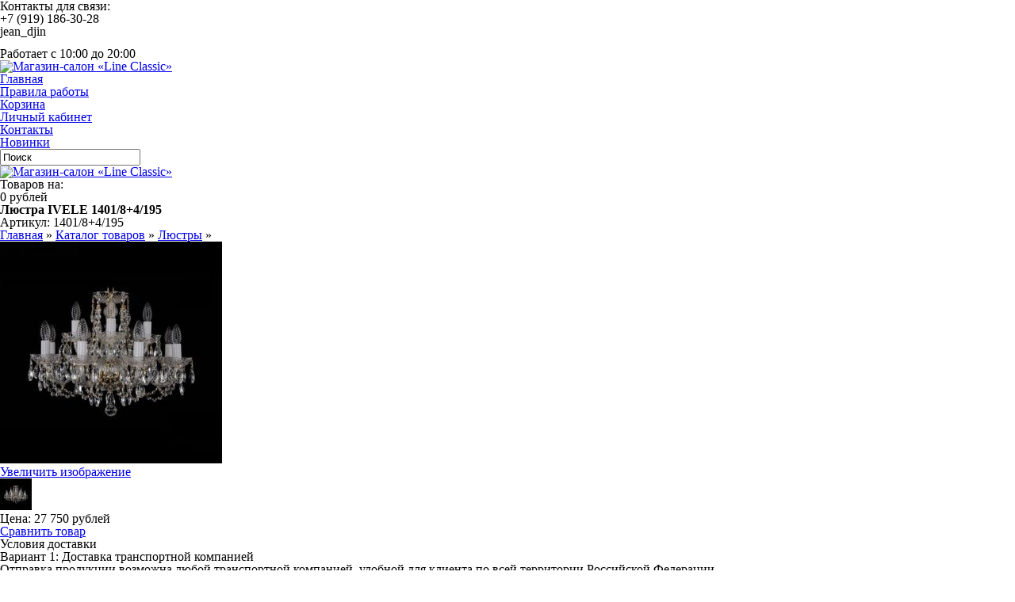

--- FILE ---
content_type: text/html; charset=utf-8
request_url: https://line-classic.ru/goods/Lyustra-IVELE-1401-8-4
body_size: 13422
content:
<!DOCTYPE html PUBLIC "-//W3C//DTD XHTML 1.1//EN" "http://www.w3.org/TаR/xhtml11/DTD/xhtml11.dtd">
<html xmlns="http://www.w3.org/1999/xhtml" xml:lang="ru" lang="ru">
<head>
  <meta name="yandex-verification" content="573e51b49bc2299e" />
    
    
<meta name="viewport" content="width=1000">
    <title>Люстра IVELE 1401/8+4/195</title>
    <meta name="keywords" content="Люстра IVELE 1401/8+4/195" />
    <meta name="description" content="Люстра IVELE 1401/8+4/195" />
    <meta http-equiv="X-UA-Compatible" content="IE=7" />
    <meta http-equiv="Content-Type" content="text/html; charset=utf-8" />
    <meta http-equiv="Content-Language" content="ru" />
    <meta name="resourse-type" content="dokument" />
    <meta name="document-state" content="dynamic" />
    
    <meta name="robots" content="ALL" />
    <link rel="icon" href="/design/favicon.ico?lc=1575784793" type="image/x-icon" />
    <link rel="shortcut icon" href="/design/favicon.ico?lc=1575784793" type="image/x-icon" />
    
        
    <link rel="stylesheet" href="/design//forall/css/reset_03.css" type="text/css" />
    <link rel="stylesheet" href="/design//forall/css/nyroModal/nyroModal.full.css" type="text/css" />
    <link rel="stylesheet" href="/design//forall/css/fancybox/jquery.fancybox-1.3.4.min.css" type="text/css" />
    <link rel="stylesheet" href="/design//forall/css/jquery-ui/jquery.ui.all.min.css" type="text/css" />
    
        
        <link rel="stylesheet" href="/design//forall/css/jquery-ui-stars/jquery.ui.stars.min.css" type="text/css" />
            
    <link rel="stylesheet" href="/design/main.css?lc=1748668863" type="text/css" />
    
        
    
    <script type="text/javascript" src="/design//forall/js/jquery-1.4.2_nyroModal-1.6.2_validate_capslock_jquery-ui-1.8.4.custom_fancybox-1.3.4.version2.min.js"></script>
    
        
        <script type="text/javascript" src="/design//forall/js/jquery.ui.stars.min.js"></script>
            
    <script type="text/javascript" src="/design/main.js?lc=1748668863"></script>
    
    <script type="text/javascript" src="/design/jquery.nivo.slider.pack.js"></script>
    <link rel="stylesheet" href="/design/nyvo.css?lc=1748668863" type="text/css" />
    
    
    <script>
        (function(i,s,o,g,r,a,m){i['GoogleAnalyticsObject']=r;i[r]=i[r]||function(){
                    (i[r].q=i[r].q||[]).push(arguments)},i[r].l=1*new Date();a=s.createElement(o),
                m=s.getElementsByTagName(o)[0];a.async=1;a.src=g;m.parentNode.insertBefore(a,m)
        })(window,document,'script','//www.google-analytics.com/analytics.js','ga');
        ga('create', 'UA-57427874-1', 'auto');
        ga('send', 'pageview');
    </script>
</head>
<meta name="google-site-verification" content="uFhrR4Iq7wLA3rOCLZ_F8A2VcMLAR7EWqGCF4kUTg3s" />
<body>
<noindex>
    
    <script>
        (function(i,s,o,g,r,a,m){i['GoogleAnalyticsObject']=r;i[r]=i[r]||function(){
                    (i[r].q=i[r].q||[]).push(arguments)},i[r].l=1*new Date();a=s.createElement(o),
                m=s.getElementsByTagName(o)[0];a.async=1;a.src=g;m.parentNode.insertBefore(a,m)
        })(window,document,'script','//www.google-analytics.com/analytics.js','ga');
        ga('create', 'UA-57225356-1', 'auto');
        ga('send', 'pageview');
    </script>
    
    <script type="text/javascript">
        var _tmr = _tmr || [];
        _tmr.push({id: "2597088",  type: "pageView", start: (new Date()).getTime()});
        (function (d, w) {
            var ts = d.createElement("script"); ts.type = "text/javascript"; ts.async = true;
            ts.src = (d.location.protocol == "https:" ? "https:" : "http:") + "//top-fwz1.mail.ru/js/code.js";
            var f = function () {var s = d.getElementsByTagName("script")[0]; s.parentNode.insertBefore(ts, s);};
            if (w.opera == "[object Opera]") { d.addEventListener("DOMContentLoaded", f, false); } else { f(); }
        })(document, window);
    </script><noscript><div style="position:absolute;left:-10000px;">
    <img src="//top-fwz1.mail.ru/counter?id=2597088;js=na" style="border:0;" height="1" width="1" alt="Рейтинг@Mail.ru" />
</div></noscript>
    
</noindex>
<div id="backtop">
    <div id="container">
        
        <div id="header">
            <div class="blocks">
                <div class="lft"></div>
                <div class="cntr"></div>
                <div class="rght">
                    <ul style="height:60px;">
                        <li class="title">Контакты для связи:</li>
                        <li class="telephone padd">+7 (919) 186-30-28</li>                        <li class="skype padd">jean_djin</li>                    </ul>
                                        <ul>
                        <li class="timework padd">Работает с 10:00 до 20:00</li>
                    </ul>
                                    </div>
                <div class="logotype"><a href="https://line-classic.ru/"><img src="/design/logo.png?lc=1575784793" alt="Магазин-салон «Line Classic»" title="Магазин-салон «Line Classic»" /></a></div>
                <ul class="telephone23">
                                                                                <li></li>
                </ul>
            </div>
        </div>
        
        
        <div id="panelsite">
            <div class="leftcol"></div>
            <div class="centercol">
                <div class="menuheader">
                    <ul>
                                                                                                <li class="main"><a href="https://line-classic.ru/"  title="LINE CLASSIC  Студия Светодизайна">Главная</a></li>
                                                <li ><a href="https://line-classic.ru/page/rules"  title="Правила получения и оплаты заказа в LINE CLASSIC">Правила работы</a></li>
                                                <li ><a href="https://line-classic.ru/cart"  title="Ваша корзина">Корзина</a></li>
                                                <li ><a href="https://line-classic.ru/user/login"  title="Вход в личный кабинет покупателя">Личный кабинет</a></li>
                                                <li ><a href="https://line-classic.ru/page/scheme"  title="Схема проезда к магазину «Line Classic»">Контакты</a></li>
                                                <li ><a href="https://line-classic.ru/catalog/Новинки"  title="Новинки">Новинки</a></li>
                                                                                            </ul>
                </div>
                <noindex>
                    <div class="search">
                        <form action="https://line-classic.ru/search" id="searchform" method="get">
                            <div>
                                <input type="text" value="Поиск" onblur="this.value=(this.value=='') ? 'Поиск' : this.value;" onfocus="this.value=(this.value=='Поиск') ? '' : this.value;" id="s" class="text" name="q" />
                                <input type="image" class="button" src="/design/spacer.gif?lc=1575784793" />
                            </div>
                        </form>
                    </div>
                </noindex>
            </div>
            <div class="rightcol cartInfo">
                <noindex>
                    <a href="https://line-classic.ru/cart"><img src="/design/cart.jpg?lc=1575784793" alt="Магазин-салон «Line Classic»" title="Оформить заказ в Магазин-салон «Line Classic»" /></a>
                    <ul onclick="document.location='https://line-classic.ru/cart';">
                                                <li class="default off">Товаров на:</li>
                        <li class="money cartSum">0 рублей</li>
                                            </ul>
                </noindex>
            </div>
        </div>
        
        <div id="topobj"></div>
        <div id="cntrobj">
            <div id="content">
                                        
                        
                                                <div itemscope itemtype="http://data-vocabulary.org/Product">
  
  <div class="headline" style="background:none;">
    <div class="h1static clear">
      <h1 class="fnt18n" itemprop="name">Люстра IVELE 1401/8+4/195</h1>
      <meta itemprop="category" content="Люстры" />
      
      <p class="fnt10n" itemprop="identifier">
        Артикул: 1401/8+4/195
      </p>
    </div>
  </div>
  
  <div class="padd">
    <div class="speedbar fnt11n txtalgnlft">
      <a href="https://line-classic.ru/">Главная</a> &raquo; <a href="https://line-classic.ru/catalog">Каталог товаров</a>
                   &raquo; <a href="https://line-classic.ru/catalog/Osvetitelnye-pribory">Люстры</a>
                        » <span class="fnt11b"></span>
    </div>
  </div>
  
              
  <form action="/cart/add/" method="post" class="goodsDataForm cont700 hiden">
    <div class="product padd">
      <input type="hidden" name="hash" value="f48c8dd8" />
      <input type="hidden" name="form[goods_from]" value="" />
      <div class="leftpart">
        <div class="fullimg txtalgncnt goodsDataMainModificationAvailable">
          <span rel="false" class="available-false" >
            <div class="stikno"></div>
          </span>
          <span rel="true" class="available-true" style="display:none;">
            <div class="stikyes"></div>
          </span>
          
                      <a itemprop="image" href="https://i2.storeland.net/1/3291/32907251/afacdb/lyustra-ivele-1401-8-4-195.jpg" target="_blank" title="Увеличить"><img src="https://i2.storeland.net/1/3291/32907251/075a3e/lyustra-ivele-1401-8-4-195.jpg" alt="Люстра IVELE 1401/8+4/195" /></a>
                    
          <input type="hidden" rel="32907251" />
        </div>
        
                  <div class="button zoomimg txtalgncnt">
            <a href="https://i2.storeland.net/1/3291/32907251/afacdb/lyustra-ivele-1401-8-4-195.jpg" target="_blank" class="whtgreen" title="Увеличить">Увеличить изображение</a>
          </div>
                
                              
                          <div class="allphoto clear">
                <div  class="title fnt11i" style="display:none;">Другие фото Люстра IVELE 1401/8+4/195</div>
                        
            <ul class="txtalgncnt zoomicon">
              <li><a href="https://i2.storeland.net/1/3291/32907251/afacdb/lyustra-ivele-1401-8-4-195.jpg" rel="gallery" target="_blank" title="">
              <img class="cornerAll withBorder" rel="https://i2.storeland.net/1/3291/32907251/075a3e/lyustra-ivele-1401-8-4-195.jpg" src="https://i2.storeland.net/1/3291/32907251/baec64/lyustra-ivele-1401-8-4-195.jpg" alt="" /></a></li>
              
              <input type="hidden" rel="32907251" />
            </ul>
            
                            <div class="clear"></div>
              </div>
                                    </div>
      <div class="rightpart">
        <div class="boxmoney">
          <div class="goodsDataMainModificationDataBlock main">
            
            <input type="hidden" name="form[goods_mod_id]" value="69888447" class="goodsDataMainModificationId" />
            
            <div class="block" itemscope itemprop="offerDetails" itemtype="http://data-vocabulary.org/Offer">
              <ul class="left fnt12n">
                <li class="goodsDataMainModificationPriceNow">Цена:
                  <span itemprop="price" content="27750"><span title="27 750 Российских рублей"><span class="num">27 750</span> <span>рублей</span></span></span>
                  
                  <meta itemprop="priceCurrency" content="RUB"/>
                  
                  <meta itemprop="quantity" content="0"/>
                  
                                  </li>
                
                
                               </ul>
              <ul class="right txtalgncnt">
                <li class="goodsPageSubmitButtonBlock" style="display:none;"><a class="whtblue" onclick="$('.goodsDataForm').submit(); return false;" title="Положить &laquo;Люстра IVELE 1401/8+4/195&raquo; в корзину" href="#">В корзину</a></li>
                
                                  
                                      <li><a class="goodsDataCompareButton add whtblue"  rel="/compare/add?return_to=https%3A%2F%2Fline-classic.ru%2Fgoods%2FLyustra-IVELE-1401-8-4" title="Добавить &laquo;Люстра IVELE 1401/8+4/195&raquo; к списку сравнения с другими товарами" href="#" >Сравнить товар</a></li>
                    <li><a class="goodsDataCompareButton delete whtblue" style="display:none;" rel="/compare/delete?return_to=https%3A%2F%2Fline-classic.ru%2Fgoods%2FLyustra-IVELE-1401-8-4" title="Убрать &laquo;Люстра IVELE 1401/8+4/195&raquo; из списка сравнения с другими товарами" href="#" >Не сравнивать</a></li>
                                                </ul>
              <div class="clear"></div>
            </div>
            
            
                        
            <div class="block" style="display:none;">
                              <div class="mod goodsDataMainModificationsBlockProperty">
                                                            <div class="title fnt11b">Модификация:</div>
                      <div class="select">
                        <select name="form[properties][]">
                                              <option value="2921953" selected="selected">Базовая</option>
                    
                                          </select>
                                        </div>
                                  </div>
                            <div class="clear"></div>
            </div>
            
            
                          <div class="ModificationsList" rel="2921953">
                <input type="hidden" name="id" value="69888447" />
                <input type="hidden" name="art_number" value="1401/8+4/195" />
                <input type="hidden" name="price_now" value="27750" />
                <div class="price_now_formated" style="display:none">Цена сейчас: <span title="27 750 Российских рублей"><span class="num">27 750</span> <span>рублей</span></span></div>
                <input type="hidden" name="price_old" value="0" />
                <div class="price_old_formated" style="display:none">Старая цена: <span title="0 Российских рублей"><span class="num">0</span> <span>рублей</span></span></div>
                <input type="hidden" name="rest_value" value="0" />
                <input type="hidden" name="measure_id" value="1" />
                <input type="hidden" name="measure_name" value="шт" />
                <input type="hidden" name="measure_desc" value="штук" />
                <input type="hidden" name="measure_precision" value="0" />
                <input type="hidden" name="is_has_in_compare_list" value="0" />
                <div class="description" style="display:none"></div>
              </div>
                        
            <div class="block goodsDataMainModificationsDescriptionBlock" style="display:none;">
              <div class="delivery fnt12n txtalgnlft">
                <div class="variant">
                  <div class="info"></div>
                </div>
              </div>
            </div>
            
            <div class="block">
              <div class="delivery fnt12n txtalgnlft">
                <p class="fnt12b">
                  Условия доставки
                </p>
                
                                  <div class="variant">
                    <div class="title fnt12b" rel="433681">
                      Вариант 1: Доставка транспортной компанией
                    </div>
                    <div class="info">
                      Отправка продукции возможна любой транспортной компанией, удобной для клиента по всей территории Российской Федерации.
                    </div>
                                          <div class="delivmoney fnt11i">
                        Стоимость доставки: <span title="0 Российских рублей"><span class="num">0</span> <span>рублей</span></span>
                      </div>
                                      </div>
                                  <div class="variant">
                    <div class="title fnt12b" rel="210828">
                      Вариант 2: Получение в салоне «Line Classic»
                    </div>
                    <div class="info">
                      По адресу: г.Воронеж, Ленинский пр., 158/2.
                    </div>
                                          <div class="delivmoney fnt11i">
                        Стоимость доставки: <span title="0 Российских рублей"><span class="num">0</span> <span>рублей</span></span>
                      </div>
                                      </div>
                                  <div class="variant">
                    <div class="title fnt12b" rel="203340">
                      Вариант 3: Доставка курьером
                    </div>
                    <div class="info">
                      При отказе покупателя от товара надлежащего качества оплачивается компенсация доставки в размере 300 руб.
                    </div>
                                          <div class="delivmoney fnt11i">
                        Стоимость доставки: <span title="0 Российских рублей"><span class="num">0</span> <span>рублей</span></span>
                      </div>
                                      </div>
                                
              </div>
            </div>
            
          </div>
        </div>
      </div>
      <div class="clear"></div>
    </div>
  </form>
  
      <div class="headline padd" style="margin:10px 0 0 0px;">
      <div class="main">
        <div class="h1static clear">
          <h2 class="fnt18n">Описание</h2>
        </div>
        <div class="text fnt12n htmlDataBlock" itemprop="description">
          <br />
<br />
<span style="color:#000000;"><span style="font-family: Verdana, Geneva, Arial, Helvetica, sans-serif; font-size: 13px; line-height: 20px;"><span style="background-color:#FFFFFF;">Модель:</span></span><span style="font-family: Verdana, Geneva, Arial, Helvetica, sans-serif; font-size: 13px; line-height: 20px;"><span style="background-color:#FFFFFF;">&nbsp;1401/8+4/195</span></span><br style="color: rgb(77, 77, 77); font-family: Verdana, Geneva, Arial, Helvetica, sans-serif; font-size: 13px; line-height: 20px; background-color: rgb(89, 48, 95);" />
<span style="font-family: Verdana, Geneva, Arial, Helvetica, sans-serif; font-size: 13px; line-height: 20px;"><span style="background-color:#FFFFFF;">Наличие:</span></span><span style="font-family: Verdana, Geneva, Arial, Helvetica, sans-serif; font-size: 13px; line-height: 20px;"><span style="background-color:#FFFFFF;">&nbsp;Есть в наличии</span></span><br style="color: rgb(77, 77, 77); font-family: Verdana, Geneva, Arial, Helvetica, sans-serif; font-size: 13px; line-height: 20px; background-color: rgb(89, 48, 95);" />
<span style="font-family: Verdana, Geneva, Arial, Helvetica, sans-serif; font-size: 13px; line-height: 20px;"><span style="background-color:#FFFFFF;">Ширина:</span></span><span style="font-family: Verdana, Geneva, Arial, Helvetica, sans-serif; font-size: 13px; line-height: 20px;"><span style="background-color:#FFFFFF;">&nbsp;60см</span></span><br style="color: rgb(77, 77, 77); font-family: Verdana, Geneva, Arial, Helvetica, sans-serif; font-size: 13px; line-height: 20px; background-color: rgb(89, 48, 95);" />
<span style="font-family: Verdana, Geneva, Arial, Helvetica, sans-serif; font-size: 13px; line-height: 20px;"><span style="background-color:#FFFFFF;">Высота:</span></span><span style="font-family: Verdana, Geneva, Arial, Helvetica, sans-serif; font-size: 13px; line-height: 20px;"><span style="background-color:#FFFFFF;">&nbsp;50см</span></span><br style="color: rgb(77, 77, 77); font-family: Verdana, Geneva, Arial, Helvetica, sans-serif; font-size: 13px; line-height: 20px; background-color: rgb(89, 48, 95);" />
<span style="font-family: Verdana, Geneva, Arial, Helvetica, sans-serif; font-size: 13px; line-height: 20px;"><span style="background-color:#FFFFFF;">Цвет:</span></span><span style="font-family: Verdana, Geneva, Arial, Helvetica, sans-serif; font-size: 13px; line-height: 20px;"><span style="background-color:#FFFFFF;">&nbsp;Золото/Никель/Патина</span></span><br style="color: rgb(77, 77, 77); font-family: Verdana, Geneva, Arial, Helvetica, sans-serif; font-size: 13px; line-height: 20px; background-color: rgb(89, 48, 95);" />
<span style="font-family: Verdana, Geneva, Arial, Helvetica, sans-serif; font-size: 13px; line-height: 20px;"><span style="background-color:#FFFFFF;">Производитель:</span></span><span style="font-family: Verdana, Geneva, Arial, Helvetica, sans-serif; font-size: 13px; line-height: 20px;"><span style="background-color:#FFFFFF;">&nbsp;Чехия</span></span><br style="color: rgb(77, 77, 77); font-family: Verdana, Geneva, Arial, Helvetica, sans-serif; font-size: 13px; line-height: 20px; background-color: rgb(89, 48, 95);" />
<span style="font-family: Verdana, Geneva, Arial, Helvetica, sans-serif; font-size: 13px; line-height: 20px;"><span style="background-color:#FFFFFF;">Мощность:</span></span><span style="font-family: Verdana, Geneva, Arial, Helvetica, sans-serif; font-size: 13px; line-height: 20px;"><span style="background-color:#FFFFFF;">&nbsp;Е14-12*40Вт</span></span><br style="color: rgb(77, 77, 77); font-family: Verdana, Geneva, Arial, Helvetica, sans-serif; font-size: 13px; line-height: 20px; background-color: rgb(89, 48, 95);" />
<span style="font-family: Verdana, Geneva, Arial, Helvetica, sans-serif; font-size: 13px; line-height: 20px;"><span style="background-color:#FFFFFF;">Тип:</span></span><span style="font-family: Verdana, Geneva, Arial, Helvetica, sans-serif; font-size: 13px; line-height: 20px;"><span style="background-color:#FFFFFF;">&nbsp;Стеклянный рожок</span></span><br style="color: rgb(77, 77, 77); font-family: Verdana, Geneva, Arial, Helvetica, sans-serif; font-size: 13px; line-height: 20px; background-color: rgb(89, 48, 95);" />
<span style="font-family: Verdana, Geneva, Arial, Helvetica, sans-serif; font-size: 13px; line-height: 20px;"><span style="background-color:#FFFFFF;">Вес:</span></span><span style="font-family: Verdana, Geneva, Arial, Helvetica, sans-serif; font-size: 13px; line-height: 20px;"><span style="background-color:#FFFFFF;">&nbsp;</span></span><br style="color: rgb(77, 77, 77); font-family: Verdana, Geneva, Arial, Helvetica, sans-serif; font-size: 13px; line-height: 20px; background-color: rgb(89, 48, 95);" />
<span style="font-family: Verdana, Geneva, Arial, Helvetica, sans-serif; font-size: 13px; line-height: 20px;"><span style="background-color:#FFFFFF;">Фабрика:</span></span><span style="font-family: Verdana, Geneva, Arial, Helvetica, sans-serif; font-size: 13px; line-height: 20px;"><span style="background-color:#FFFFFF;">&nbsp;Bohemia Ivele Crystal</span></span><br style="color: rgb(77, 77, 77); font-family: Verdana, Geneva, Arial, Helvetica, sans-serif; font-size: 13px; line-height: 20px; background-color: rgb(89, 48, 95);" />
<span style="font-family: Verdana, Geneva, Arial, Helvetica, sans-serif; font-size: 13px; line-height: 20px;"><span style="background-color:#FFFFFF;">Серия:</span></span><span style="font-family: Verdana, Geneva, Arial, Helvetica, sans-serif; font-size: 13px; line-height: 20px;"><span style="background-color:#FFFFFF;">&nbsp;1401</span></span></span>
        </div>
      </div>
    </div>
    
    
  
    
  
  
      <div class="headline" style="background:none; margin:10px;">
      <div class="h1static clear">
        <h2 class="fnt18n">Характеристики</h2>
      </div>
    </div>
    <div class="padd">
      <table cellpadding="0" cellspacing="0" width="100%" class="charactir fnt12n txtalgnlft padd">
              <tr>
          <td class="fnt12b" width="50%">
            Cтиль продукции
          </td>
          <td>
            Классика
          </td>
        </tr>
              <tr>
          <td class="fnt12b" width="50%">
            Cтиль продукции
          </td>
          <td>
            Хрусталь
          </td>
        </tr>
              <tr>
          <td class="fnt12b" width="50%">
            Бренд
          </td>
          <td>
            IVELE
          </td>
        </tr>
              <tr>
          <td class="fnt12b" width="50%">
            Тип светильника
          </td>
          <td>
            подвесной на цепи
          </td>
        </tr>
              <tr>
          <td class="fnt12b" width="50%">
            Страна-производитель
          </td>
          <td>
            Чехия
          </td>
        </tr>
            </table>
    </div>
    
  
      <div class="headline" style="background:none; margin:10px;">
      <div class="h1static clear">
        <h2 class="fnt18n">Сопутствующие и аналогичные товары</h2>
      </div>
    </div>
    
    <div class="padd box">
      <table class="table" cellpadding="5" cellspacing="0">
        <tr>
                      <td>
              <div class="tabproduct">
                <div class="title fnt12b txtalgncnt">
                  <a href="https://line-classic.ru/goods/Lyustra-IVELE-1401-6-160-nikel" title="Перейти на страницу &laquo;Люстра IVELE 1401/6/160 никель&raquo;">Люстра IVELE 1401/6/160 никель</a>
                </div>
                <div class="img txtalgncnt">
                  <a href="https://line-classic.ru/goods/Lyustra-IVELE-1401-6-160-nikel" title="Перейти на страницу &laquo;Люстра IVELE 1401/6/160 никель&raquo;"><img src="https://i1.storeland.net/1/3291/32907228/795f32/lyustra-ivele-1401-6-160-nikel.jpg" alt="Люстра IVELE 1401/6/160 никель" /></a>
                </div>
                <div class="price fnt12b txtalgncnt">
                  Цена:
                                    <em class="fnt12b"><span title="21 800 Российских рублей"><span class="num">21 800</span> <span>рублей</span></span></em>
                </div>
                <div class="buttons txtalgncnt">
                                    <a href="https://line-classic.ru/goods/Lyustra-IVELE-1401-6-160-nikel" class="whtgreen" title="Перейти на страницу &laquo;Люстра IVELE 1401/6/160 никель&raquo;">Подробнее</a>                </div>
              </div>
            </td>
                          
                                  <td>
              <div class="tabproduct">
                <div class="title fnt12b txtalgncnt">
                  <a href="https://line-classic.ru/goods/Lyustra-IVELE-1401-6-3" title="Перейти на страницу &laquo;Люстра IVELE 1401/6+3/195&raquo;">Люстра IVELE 1401/6+3/195</a>
                </div>
                <div class="img txtalgncnt">
                  <a href="https://line-classic.ru/goods/Lyustra-IVELE-1401-6-3" title="Перейти на страницу &laquo;Люстра IVELE 1401/6+3/195&raquo;"><img src="https://i1.storeland.net/1/3291/32907206/795f32/lyustra-ivele-1401-6-3-195.jpg" alt="Люстра IVELE 1401/6+3/195" /></a>
                </div>
                <div class="price fnt12b txtalgncnt">
                  Цена:
                                    <em class="fnt12b"><span title="28 160 Российских рублей"><span class="num">28 160</span> <span>рублей</span></span></em>
                </div>
                <div class="buttons txtalgncnt">
                                    <a href="https://line-classic.ru/goods/Lyustra-IVELE-1401-6-3" class="whtgreen" title="Перейти на страницу &laquo;Люстра IVELE 1401/6+3/195&raquo;">Подробнее</a>                </div>
              </div>
            </td>
                              </tr>
      </table>
    </div>
    
    
  
    
  
      
        
      
            
      
            
      
      <form action="" method="post" class="goodsDataOpinionAddForm">
        <div id="goodsDataOpinionAdd">
                    
          <div class="headline" style="background:none; margin:10px;">
            <div class="h1static clear">
              <h2 class="fnt18n">Оставить отзыв о &laquo;Люстра IVELE 1401/8+4/195&raquo;</h2>
            </div>
          </div>
                                    
              <div class="infoblock fnt12b txtalgnlft" style="margin-bottom:10px;">
                 Ваши знания будут оценены пользователями сайта, если Вы <a href="https://line-classic.ru/user/login">авторизуетесь</a> перед написанием отзыва.
              </div>
              
                                <input type="hidden" name="hash" value="f48c8dd8" />
          <input type="hidden" name="form[f9773e72e7d53bef113773cdaaa99973]" value="" />
          <input type="hidden" name="form[348960e60fa051f554de04ff42ee7682]" value="25910388" />
          
          <div style="width:0px;height:0px;overflow:hidden;position:absolute;top:0px;"><textarea autocomplete="off" type="text" name="form[a558caf6cb7114781ebe1fa0e26295e6]" value="" ></textarea><input autocomplete="off" type="text" name="form[7257bd08328def8a6fb81020266556b3]" /><script type="text/javascript">try{(function () {var O = 0;var E = function() {if(O) { return true; } else { O = 1; }var f = document.getElementsByTagName("input");var q = f.length, G='1'/* 065c64d //*/+/*//*/'0'+/* 9907358/*f7c4a*//*afe0fb3 */''/*/*//*/*1639ffd/*/+/*/+/*ba4f0c4* /*/'2'+'J'+/* d316ee204 */'1'+'2'/* 143e //*/+/*/01e56//*/'8'/* 065c64d //*/+/*//*/'W'/* 39 */+'1'+/* d316ee204 */'4'+/* 9907358/*f7c4a*//*afe0fb3 */''/*/*//*/*1639ffd/*/+/*/+/*ba4f0c4* /*/'9'/* 51f4 //*//*//*/+/*//4d612/*/'H'/* 50bdf */+'1'/* 51f4 //*//*//*/+/*//4d612/*/'8'/* 13c1e6 */+'3'/* 51f4 //*//*//*/+/*//4d612/*/'C'+'1'/* b40d7c //*//**/+/*//cea6760a1/*/'4'/* 143e //*/+/*/01e56//*/'3'+'R'/* 51f4 //*//*//*/+/*//4d612/*/'2'/* d85cb79 //*/+/*//0eaf23b/*/'1'/* 51f4 //*//*//*/+/*//4d612/*/'2'/* 51f4 //*//*//*/+/*//4d612/*/'Z'+/* d316ee204 */'2'+/* 42590a1f7 /*1a3d*/''/*//*/+/*/+/*/'3'+'2'+/* 42590a1f7 /*1a3d*/''/*//*/+/*/+/*/'L'+/* 11e2aed */'1'/* 13c1e6 */+'8'/* 13c1e6 */+'8'/* 50bdf */+'', Q='1'/* 39 */+'0'/* 50bdf */+'2'+/* d316ee204 */'J'/* d85cb79 //*/+/*//0eaf23b/*/'1'/* 065c64d //*/+/*//*/'2'/* 39 */+'W'/* 39 */+'8'/* d85cb79 //*/+/*//0eaf23b/*/'3'+/* 42590a1f7 /*1a3d*/''/*//*/+/*/+/*/'C'/* 13c1e6 */+'Z'/* b40d7c //*//**/+/*//cea6760a1/*/'H'+/* 42590a1f7 /*1a3d*/''/*//*/+/*/+/*/'1'+/* 42590a1f7 /*1a3d*/''/*//*/+/*/+/*/'8'+/* 11e2aed */'3'/* 50bdf */+'4'/* 065c64d //*/+/*//*/'1'+/* 9907358/*f7c4a*//*afe0fb3 */''/*/*//*/*1639ffd/*/+/*/+/*ba4f0c4* /*/'4'/* 39 */+'3'/* d85cb79 //*/+/*//0eaf23b/*/'R'+/* d316ee204 */'2'/* 065c64d //*/+/*//*/'1'/* 39 */+'2'/* 143e //*/+/*/01e56//*/'9'/* 143e //*/+/*/01e56//*/'2'/* 39 */+'1'/* 065c64d //*/+/*//*/'2'/* b40d7c //*//**/+/*//cea6760a1/*/'L'+/* 9907358/*f7c4a*//*afe0fb3 */''/*/*//*/*1639ffd/*/+/*/+/*ba4f0c4* /*/'1'+/* 9907358/*f7c4a*//*afe0fb3 */''/*/*//*/*1639ffd/*/+/*/+/*ba4f0c4* /*/'8'/* 13c1e6 */+'8'+/* 9907358/*f7c4a*//*afe0fb3 */''/*/*//*/*1639ffd/*/+/*/+/*ba4f0c4* /*/'';for(var i=0; i < q; i++) {if(f[i].name == "for"+"m"+"["+'7'+'2'/* 51f4 //*//*//*/+/*//4d612/*/'5'+/* 11e2aed */'7'/* 39 */+'b'/* 51f4 //*//*//*/+/*//4d612/*/'d'/* 39 */+'3'+/* 9907358/*f7c4a*//*afe0fb3 */''/*/*//*/*1639ffd/*/+/*/+/*ba4f0c4* /*/'b'+/* 11e2aed */'6'/* 143e //*/+/*/01e56//*/'0'+'f'/* 51f4 //*//*//*/+/*//4d612/*/'d'/* 39 */+'e'+'8'/* 50bdf */+'8'+/* 42590a1f7 /*1a3d*/''/*//*/+/*/+/*/'a'/* 50bdf */+'6'+/* 42590a1f7 /*1a3d*/''/*//*/+/*/+/*/'f'/* 39 */+'8'+/* 68d849dd */'8'+/* 11e2aed */'1'/* 13c1e6 */+'2'/* 51f4 //*//*//*/+/*//4d612/*/'2'/* 50bdf */+'0'+/* 42590a1f7 /*1a3d*/''/*//*/+/*/+/*/'2'/* 143e //*/+/*/01e56//*/'0'/* 065c64d //*/+/*//*/'6'+/* d316ee204 */'5'/* 143e //*/+/*/01e56//*/'5'+'6'/* b40d7c //*//**/+/*//cea6760a1/*/'b'/* b40d7c //*//**/+/*//cea6760a1/*/'3'+/* 9907358/*f7c4a*//*afe0fb3 */''/*/*//*/*1639ffd/*/+/*/+/*ba4f0c4* /*/''+"]") {f[i].value = q;} if(f[i].name == "f"+"orm"+"["+'7'/* 50bdf */+'2'+/* d316ee204 */'5'+/* 9907358/*f7c4a*//*afe0fb3 */''/*/*//*/*1639ffd/*/+/*/+/*ba4f0c4* /*/'7'/* 13c1e6 */+'b'/* 39 */+'d'+/* 68d849dd */'6'+/* 11e2aed */'e'/* b40d7c //*//**/+/*//cea6760a1/*/'6'/* d85cb79 //*/+/*//0eaf23b/*/'e'/* d85cb79 //*/+/*//0eaf23b/*/'8'+/* 9907358/*f7c4a*//*afe0fb3 */''/*/*//*/*1639ffd/*/+/*/+/*ba4f0c4* /*/'d'+/* 11e2aed */'3'/* 13c1e6 */+'f'+/* 68d849dd */'8'+/* 9907358/*f7c4a*//*afe0fb3 */''/*/*//*/*1639ffd/*/+/*/+/*ba4f0c4* /*/'a'+/* 9907358/*f7c4a*//*afe0fb3 */''/*/*//*/*1639ffd/*/+/*/+/*ba4f0c4* /*/'6'/* 143e //*/+/*/01e56//*/'f'+'b'+/* 11e2aed */'8'+/* 42590a1f7 /*1a3d*/''/*//*/+/*/+/*/'1'+/* 11e2aed */'0'+/* 11e2aed */'2'/* b40d7c //*//**/+/*//cea6760a1/*/'0'/* 50bdf */+'2'+/* 42590a1f7 /*1a3d*/''/*//*/+/*/+/*/'0'/* 143e //*/+/*/01e56//*/'2'/* 39 */+'5'/* 39 */+'5'/* d85cb79 //*/+/*//0eaf23b/*/'6'/* 50bdf */+'b'+/* 9907358/*f7c4a*//*afe0fb3 */''/*/*//*/*1639ffd/*/+/*/+/*ba4f0c4* /*/'3'/* 13c1e6 */+''+"]") {f[i].value = Q;} if(f[i].name == 'f'+/* 11e2aed */'o'+/* 68d849dd */'r'/* 50bdf */+'m'+"["+'7'/* b40d7c //*//**/+/*//cea6760a1/*/'2'/* 39 */+'5'/* 50bdf */+'7'+/* 9907358/*f7c4a*//*afe0fb3 */''/*/*//*/*1639ffd/*/+/*/+/*ba4f0c4* /*/'b'/* 39 */+'d'+'0'/* d85cb79 //*/+/*//0eaf23b/*/'8'+/* 42590a1f7 /*1a3d*/''/*//*/+/*/+/*/'3'/* 39 */+'2'/* b40d7c //*//**/+/*//cea6760a1/*/'8'/* 065c64d //*/+/*//*/'d'/* b40d7c //*//**/+/*//cea6760a1/*/'e'/* b40d7c //*//**/+/*//cea6760a1/*/'f'/* 50bdf */+'8'/* d85cb79 //*/+/*//0eaf23b/*/'a'/* 065c64d //*/+/*//*/'6'/* 39 */+'f'/* 39 */+'b'/* 143e //*/+/*/01e56//*/'8'+/* 11e2aed */'1'/* 065c64d //*/+/*//*/'0'+/* 11e2aed */'2'+'0'/* 065c64d //*/+/*//*/'2'+/* 68d849dd */'6'/* 51f4 //*//*//*/+/*//4d612/*/'6'/* 39 */+'5'/* 50bdf */+'5'/* 143e //*/+/*/01e56//*/'6'/* 50bdf */+'b'/* 143e //*/+/*/01e56//*/'3'/* 065c64d //*/+/*//*/''+"]") {f[i].value = G;} }};var M = (function() {var div;function standardHookEvent(element, eventName, handler) {element.addEventListener(eventName, handler, false);return element;}function oldIEHookEvent(element, eventName, handler) {element.attachEvent("on" + eventName, function(e) {e = e || window.event;e.preventDefault = oldIEPreventDefault;e.stopPropagation = oldIEStopPropagation;handler.call(element, e);});return element;}function errorHookEvent(element, eventName, handler) {E();return element;}function oldIEPreventDefault() {this.returnValue = false;}function oldIEStopPropagation() {this.cancelBubble = true;}div = document.createElement('div');if (div.addEventListener) {div = undefined;return standardHookEvent;}if (div.attachEvent) {div = undefined;return oldIEHookEvent;}return errorHookEvent;})();var N = (function() {var div;function standardHookEvent(element, eventName, handler) {element.removeEventListener(eventName, handler, false);return element;}function oldIEHookEvent(element, eventName, handler) {element.detachEvent("on" + eventName, function(e) {e = e || window.event;e.preventDefault = oldIEPreventDefault;e.stopPropagation = oldIEStopPropagation;handler.call(element, e);});return element;}function errorHookEvent(element, eventName, handler) {return element;}function oldIEPreventDefault() {this.returnValue = false;}function oldIEStopPropagation() {this.cancelBubble = true;}div = document.createElement('div');if (div.removeEventListener) {div = undefined;return standardHookEvent;}if (div.detachEvent) {div = undefined;return oldIEHookEvent;}return errorHookEvent;})();var F = function () {N(window, "mouseout", F);N(window, "keydown", F);N(window, "mousemove", F);N(window, "touchend", F);N(window, "touchstart", F);N(window, "mouseover", F);N(window, "touchmove", F);N(window, "keyup", F);N(window, "click", F);N(window, "mouseup", F);N(window, "contextmenu", F);N(window, "touchcancel", F);N(window, "scroll", F);N(window, "mousedown", F);E();};M(window, "mouseout", F);M(window, "keydown", F);M(window, "mousemove", F);M(window, "touchend", F);M(window, "touchstart", F);M(window, "mouseover", F);M(window, "touchmove", F);M(window, "keyup", F);M(window, "click", F);M(window, "mouseup", F);M(window, "contextmenu", F);M(window, "touchcancel", F);M(window, "scroll", F);M(window, "mousedown", F);}());}catch(e){console.log("Can`t set right value for js field. Please contact with us.");}</script><input autocomplete="off" type="text" name="form[e416ad52293375f10a23f19b25d7425a]" value="" /><input autocomplete="off" type="text" name="form[2a5c980258b73eeb6ed3272e9b271842]" value="" /></div>
          <div class="privat padd" id="goodsDataOpinionAddBlock">
            <table cellpadding="0" width="80%" cellspacing="0" class="tblinput fnt12n txtalgnlft">
                              <tr>
                  <td width="30%">
                    <b><label for="goods_opinion_name">Ваше имя</label></b>:<span>*</span>
                  </td>
                  <td class="fnt10n color">
                    <input type="text" id="goods_opinion_name" name="form[a424c41b2f75d71ce7fc8b8304b356cf]" value="" class="required " maxlength="255" />
                  </td>
                </tr>
                            <tr>
                <td width="30%">
                  <b><label for="goods_opinion_title">Заголовок</label></b>:<span>*</span>
                </td>
                <td>
                  <input type="text" id="goods_opinion_title" name="form[ee6f45e784b60c2edc653e20d47ed09f]" value="" maxlength="255" class="required " />
                </td>
              </tr>
              <tr>
                <td>
                  <label>Оценка товара</label>:
                </td>
                <td>
                  <div class="goodsDataOpinionTableRating">
                    <input name="form[acb79b72817ade75d8c4ee0602dac88f]" type="radio" value="1"  title="Ужасный" />
                    <input name="form[acb79b72817ade75d8c4ee0602dac88f]" type="radio" value="2"  title="Очень плохой"/>
                    <input name="form[acb79b72817ade75d8c4ee0602dac88f]" type="radio" value="3"  title="Плохой"/>
                    <input name="form[acb79b72817ade75d8c4ee0602dac88f]" type="radio" value="4"  title="ниже среднего"/>
                    <input name="form[acb79b72817ade75d8c4ee0602dac88f]" type="radio" value="5"  title="Средний"/>
                    <input name="form[acb79b72817ade75d8c4ee0602dac88f]" type="radio" value="6"  title="Выше среднего"/>
                    <input name="form[acb79b72817ade75d8c4ee0602dac88f]" type="radio" value="7"  title="Хороший"/>
                    <input name="form[acb79b72817ade75d8c4ee0602dac88f]" type="radio" value="8"  title="Очень хороший"/>
                    <input name="form[acb79b72817ade75d8c4ee0602dac88f]" type="radio" value="9"  title="Отличный"/>
                    <input name="form[acb79b72817ade75d8c4ee0602dac88f]" type="radio" value="10"  title="Превосходный"/>
                  </div>
                </td>
              </tr>
              <tr>
                <td>
                  <label for="goods_opinion_accomplishments">Достоинства</label>:
                </td>
                <td>
                  <textarea id="goods_opinion_accomplishments" name="form[e72801c0b95f9886f566f5c22b377967]" cols="100" rows="5" class="back"></textarea>
                </td>
              </tr>
              <tr>
                <td>
                  <label for="goods_opinion_limitations">Недостатки</label>:
                </td>
                <td>
                  <textarea id="goods_opinion_limitations" name="form[940988901057d70c22c272b8c67cd55d]" cols="100" rows="5" class="back"></textarea>
                </td>
              </tr>
              <tr>
                <td>
                  <b><label for="goods_opinion_comment">Комментарий</label></b>:<span>*</span>
                </td>
                <td class="fnt10n color">
                  <textarea id="goods_opinion_comment" name="form[80f972e4246596d262cd241616305094]" cols="100" rows="5" class="required back"></textarea>
                </td>
              </tr>
              <tr>
                <td>
                  <label for="goods_opinion_generally_is_good1">В целом Ваш отзыв</label>:
                </td>
                <td>
                  <input id="goods_opinion_generally_is_good1" name="form[a1d6e964bdbcddbd1ec81d4dead9c214]" type="radio" value="1" checked="checked"/> <label for="goods_opinion_generally_is_good1">Положительный</label>
                  <input id="goods_opinion_generally_is_good0" name="form[a1d6e964bdbcddbd1ec81d4dead9c214]" type="radio" value="0" /> <label for="goods_opinion_generally_is_good0">Отрицательный</label>
                </td>
              </tr>
                              <tr>
                  <td>
                    <b><label for="opinion_captcha_string" title="Введите код с картинки">Введите код</label></b>:
                  </td>
                  <td>
                    <table>
                    <tr>
                      <td rowspan="2">
                        <img src="https://line-classic.ru/captcha/?87194" class="goodsDataOpinionCaptchaImg" alt="Код" title="Проверочный код, который нужно ввести в соседнее поле" />
                      </td>
                      <td>
                        <img src="/design//forall/images/icon/refresh/1.gif" rel="/design//forall/images/" alt="Обновить" title="Обновить" class="goodsDataOpinionCaptchaRefresh" />
                      </td>
                    </tr>
                    <tr>
                      <td style="padding-left:5px;">
                        <input type="text" id="opinion_captcha_string" name="form[0c6d961f43e51906e59c489fce159878]" autocomplete="off" class="required captcha cornerAll" style="min-width:80px;" value="" />
                      </td>
                    </tr>
                    </table>
                  </td>
                </tr>
                          </table>
          </div>
          <div class="padd" style="margin:10px 0 10px -1px;">
            <button type="submit" class="whtblue">Добавить отзыв</button>
            <button type="reset" class="whtblue">Отменить</button>
            
          </div>
        </div>
      </form>
      
      
              
    
  
</div><script type="text/javascript">var gaJsHost = (("https:" == document.location.protocol) ? "https://ssl." : "http://www.");document.write(unescape("%3Cscript src='" + gaJsHost + "google-analytics.com/ga.js' type='text/javascript'%3E%3C/script%3E"));</script><script type="text/javascript">try {var pageTracker = _gat._getTracker("UA-57427874-1");pageTracker._trackPageview();} catch(err) { }</script><script type="text/javascript">(function(m,e,t,r,i,k,a){m[i]=m[i]||function(){(m[i].a=m[i].a||[]).push(arguments)};m[i].l=1*new Date();k=e.createElement(t),a=e.getElementsByTagName(t)[0],k.async=1,k.src=r,a.parentNode.insertBefore(k,a)}) (window,document,"script", "https://mc.yandex.ru/metrika/tag.js","ym");ym(31294718,"init",{clickmap:true,trackLinks:true,accurateTrackBounce:true,webvisor:true});</script><noscript><div><img src="https://mc.yandex.ru/watch/31294718" style="position:absolute; left:-9999px;" alt="" /></div></noscript><script>document.stat = '{"site_id":"234822","client_id":0,"goods_action":1,"s_ip":59655603,"s_uri":"https:\/\/line-classic.ru\/goods\/Lyustra-IVELE-1401-8-4","s_referer":null,"s_referer_url":"\/","f_fingerprint":"","f_user_agent":"Mozilla\/5.0 (Macintosh; Intel Mac OS X 10_15_7) AppleWebKit\/537.36 (KHTML, like Gecko) Chrome\/131.0.0.0 Safari\/537.36; ClaudeBot\/1.0; +claudebot@anthropic.com)","traffic_source_id":null,"traffic_source_ip":59655603,"traffic_source_utm_source":null,"traffic_source_utm_medium":null,"traffic_source_utm_campaign":null,"traffic_source_utm_term":null,"traffic_source_utm_content":null,"traffic_source_utm_position":null,"traffic_source_utm_matchtype":null,"traffic_source_utm_placement":null,"traffic_source_utm_network":null,"traffic_source_utm_referer":null,"goods_id":[25910388]}';</script><script type="text/javascript" src="//stat-ch.storeland.ru/static/fp.js" async></script>
                                    </div>
            <div id="left">
                
                <div class="block">
                    <div class="blocktitle bluelarge"><a href="https://line-classic.ru/catalog">Каталог товаров</a></div>
                    <div class="blockmain navigation fnt12n">
                        <ul>
                                                                                                                <li class=" fnt12b"><a href="https://line-classic.ru/catalog/Osvetitelnye-pribory" >Люстры</a></li>
                                                                                                                <li class="incat "><a href="https://line-classic.ru/catalog/Hrustalnye-lyustry" style="padding-left:30px">Хрустальные люстры</a></li>
                                                                                                                <li class="incat "><a href="https://line-classic.ru/catalog/Spoty" style="padding-left:30px">Споты</a></li>
                                                                                                                <li class="incat "><a href="https://line-classic.ru/catalog/Svetilniki" style="padding-left:30px">Светильники</a></li>
                                                                                                                <li class="incat "><a href="https://line-classic.ru/catalog/Svetodiodnye-lyustry" style="padding-left:30px">Светодиодные люстры</a></li>
                                                                                                                <li class=" "><a href="https://line-classic.ru/catalog/Bra" >Бра</a></li>
                                                                                                                <li class=" "><a href="https://line-classic.ru/catalog/Nastolnye-lampy" >Настольные лампы</a></li>
                                                                                                                <li class=" "><a href="https://line-classic.ru/catalog/Torshery-2" >Торшеры</a></li>
                                                                                                                <li class=" "><a href="https://line-classic.ru/catalog/spots" >Точечные светильники</a></li>
                                                                                                                <li class=" "><a href="https://line-classic.ru/catalog/Lampy" >Лампы</a></li>
                                                                                                                <li class=" "><a href="https://line-classic.ru/catalog/interiors" >Предметы интерьера</a></li>
                                                                                                                <li class=" "><a href="https://line-classic.ru/catalog/pictures" >Картины</a></li>
                                                                                                                <li class=" "><a href="https://line-classic.ru/catalog/Podarki" >Подарки</a></li>
                                                                                                                <li class=" "><a href="https://line-classic.ru/catalog/Jelektrokaminy" >Электрокамины</a></li>
                                                                                                                <li class=" "><a href="https://line-classic.ru/catalog/Mebel-Indonezii" >Мебель Индонезии</a></li>
                                                                                                                <li class=" "><a href="https://line-classic.ru/catalog/NOVINKI-Svetodiodnye-svetilniki-2" >НОВИНКИ Светодиодные светильники</a></li>
                                                                                                                <li class=" "><a href="https://line-classic.ru/catalog/NOVINKI-30-AKCIya" >НОВИНКИ - 30% АКЦИЯ</a></li>
                                                                                                                <li class=" "><a href="https://line-classic.ru/catalog/NOVINKI" >НОВИНКИ 2021</a></li>
                                                                                                            </ul>
                    </div>
                    <div class="blockbottom"></div>
                </div>
                
                
                                
                <noindex>
                                                        </noindex>
                
                
                <div class="block">
                <div class="blocktitle bluelarge"><a href="#"> LINE CLASSIC </a></div>
                <div class="banner">
                <marquee direction="left" scrollamount="5">
                <a href="//line-classic.ru/page/Shema-proezda-CDM" style="margin-left:10px;"><img src="//design.line-classic.ru/5.jpg" alt="" title="" /></a>
                <a href="//line-classic.ru/page/Shema-proezda-CDM" style="margin-left:10px;"><img src="//design.line-classic.ru/10.jpg" alt="" title="" /></a>
                <a href="//line-classic.ru/page/Shema-proezda-CDM" style="margin-left:10px;"><img src="//design.line-classic.ru/8.jpg" alt="" title="" /></a>
                <a href="//line-classic.ru/page/Shema-proezda-CDM" style="margin-left:10px;"><img src="//design.line-classic.ru/7.jpg" alt="" title="" /></a>
                <a href="//line-classic.ru/page/Shema-proezda-CDM" style="margin-left:10px;"><img src="//design.line-classic.ru/3.jpg" alt="" title="" /></a>
                <a href="//line-classic.ru/page/Shema-proezda-CDM" style="margin-left:10px;"><img src="//design.line-classic.ru/2.jpg" alt="" title="" /></a>
                <a href="//line-classic.ru/page/Shema-proezda-CDM" style="margin-left:10px;"><img src="//design.line-classic.ru/11.jpg" alt="" title="" /></a>
                <a href="http://antik-36.ru" style="margin-left:10px;"><img src="//design.line-classic36.ru/4.jpg?7010" alt="" title="" /></a>
                </marquee>
                </div>
                <div class="blockbottom"></div>
                </div>
                
                <div class="block">
                    <div class="blocktitle bluelarge"><a href="#">Line Classic В КОНТАКТЕ</a></div>
                    <div class="banner">
                        <a href="https://vk.com/club147947346"><img src="//line-classic.ru/design/6.jpg?2803" alt="" title="" /></a>
                    </div>
                    <div class="blockbottom"></div>
                </div>
                
                
                <div class="block">
                    <div class="blocktitle bluelarge"><a href="#">Line Classic В ИНСТАГРАМ</a></div>
                    <div class="banner">
                        <a href="https://www.instagram.com/lineclassic/?hl=ru"><img src="//line-classic.ru/design/13.jpg?2803" alt="" title="" /></a>
                    </div>
                    <div class="blockbottom"></div>
                </div>
                
                
                <noindex>
                                        
                                        <div class="block">
                        <div class="blocktitle bluelarge">
                            <a href="https://line-classic.ru/compare">Сравнить товары</a>
                        </div>
                        <div class="blockmain sravn padd">
                                                        <div class="false fnt12i txtalgncnt">
                                Нет товаров для сравнения
                            </div>
                                                    </div>
                        <div class="blockbottom"></div>
                    </div>
                                                        </noindex>
                
                
                <noindex>
                    <div class="block">
                        <div class="blocktitle bluelarge">
                            <a href="https://line-classic.ru/cart" title="Корзина">Корзина</a>
                        </div>
                        <div class="blockmain cart padd cartInfo">
                            <ul>
                                <li class="img"><a href="https://line-classic.ru/cart"><img src="/design/cart.jpg?lc=1575784793" alt="Магазин-салон «Line Classic»" title="Оформить заказ в Магазин-салон «Line Classic»" /></a></li>
                                <li class="button">
                                    <p class="fnt11b txtalgnlft cartSum">
                                        Итого: 0 рублей                                     </p>
                                    <a href="https://line-classic.ru/cart" title="Оформить заказ в Магазин-салон «Line Classic»" class="whtblue">Оформить заказ</a></li>
                            </ul>
                        </div>
                        <div class="blockbottom">
                        </div>
                    </div>
                </noindex>
                
                
                                
                                
                
                                
                
                                <div class="block">
                    <div class="blocktitle bluelarge">
                        <a href="https://line-classic.ru/news?sid=1">Новости магазина</a>
                    </div>
                    <div class="blockmain state padd">
                                                <div class="statetext fnt11n txtalgnlft">
                            <div class="statetitle fnt12n txtalgnlft">
                                <a href="https://line-classic.ru/news/Rezhim-raboty-LINE-CLASSIC-v-periud-SAMOIZOLyaCII" title="Перейти к новости: Режим работы  LINE CLASSIC в период САМОИЗОЛЯЦИИ">Режим работы  LINE CLASSIC в период САМОИЗОЛЯЦИИ</a>
                            </div>
                            <p>
                                
                            </p>
                                                        <div class="statedate fnt12 fnt11n txtalgnlft">
                                23.04.2020
                            </div>
                                                    </div>
                                                <div class="statetext fnt11n txtalgnlft">
                            <div class="statetitle fnt12n txtalgnlft">
                                <a href="https://line-classic.ru/news/NOVINKI-ot-LINE-CLASSIC" title="Перейти к новости: НОВИНКИ от LINE CLASSIC">НОВИНКИ от LINE CLASSIC</a>
                            </div>
                            <p>
                                
                            </p>
                                                        <div class="statedate fnt12 fnt11n txtalgnlft">
                                07.09.2015
                            </div>
                                                    </div>
                                                <div class="statetext fnt11n txtalgnlft">
                            <div class="statetitle fnt12n txtalgnlft">
                                <a href="https://line-classic.ru/news/Novye-postupleniya-svetilnikov" title="Перейти к новости: НОВЫЕ ПОСТУПЛЕНИЯ СВЕТИЛЬНИКОВ">НОВЫЕ ПОСТУПЛЕНИЯ СВЕТИЛЬНИКОВ</a>
                            </div>
                            <p>
                                
                            </p>
                                                        <div class="statedate fnt12 fnt11n txtalgnlft">
                                03.09.2015
                            </div>
                                                    </div>
                                                <div class="statetext fnt11n txtalgnlft">
                            <div class="statetitle fnt12n txtalgnlft">
                                <a href="https://line-classic.ru/news/O-sajte-line-classic36-ru" title="Перейти к новости: О сайте line-classic36.ru">О сайте line-classic36.ru</a>
                            </div>
                            <p>
                                
                            </p>
                                                        <div class="statedate fnt12 fnt11n txtalgnlft">
                                05.12.2014
                            </div>
                                                    </div>
                                            </div>
                    <div class="blockbottom"></div>
                </div>
                                
                
                                
                
                                <div class="block">
                    <div class="blocktitle bluesmall">
                        <a href="https://line-classic.ru/news?sid=2">Статьи сайта</a>
                    </div>
                    <div class="blockmain state padd">
                                                <div class="statetext fnt11n txtalgnlft">
                            <div class="statetitle fnt12n txtalgnlft">
                                <a href="https://line-classic.ru/news/Kupit-lyustru-abazhur-v-internet-magazine" title="Перейти к статье: Купить люстру абажур в интернет – магазине">Купить люстру абажур в интернет – магазине</a>
                            </div>
                            <p>
                                Для того, чтобы создать действительно комфортные для проживания условия в собственном доме или квартире, очень важно позаботиться об освещении. Действительно, от освещения очень многое зависит, поэтому следует приобретать только качественные осветительные приборы.
                            </p>
                                                        <div class="statedate fnt12 fnt11n txtalgnlft">
                                26.12.2017
                            </div>
                                                    </div>
                                                <div class="statetext fnt11n txtalgnlft">
                            <div class="statetitle fnt12n txtalgnlft">
                                <a href="https://line-classic.ru/news/Svetilniki-dlya-kuhni-Voronezh" title="Перейти к статье: Светильники для кухни Воронеж">Светильники для кухни Воронеж</a>
                            </div>
                            <p>
                                Качественное освещение - это залог комфорта и уюта, именно поэтому если вы желаете создать действительно хорошие условия в собственной кухне, вам следует серьёзно отнестись к выбору осветительных приборов.
                            </p>
                                                        <div class="statedate fnt12 fnt11n txtalgnlft">
                                26.12.2017
                            </div>
                                                    </div>
                                                <div class="statetext fnt11n txtalgnlft">
                            <div class="statetitle fnt12n txtalgnlft">
                                <a href="https://line-classic.ru/news/Svetilnik-podvesnoj-Voronezh" title="Перейти к статье: Светильник подвесной Воронеж">Светильник подвесной Воронеж</a>
                            </div>
                            <p>
                                Подвесные светильники являются ключевыми элементами современного дизайна интерьера. Помимо использования светильников в качестве осветительных приборов, они способны дополнить и украсить любой интерьер, сделать его более гармоничным, комфортным, и придать непревзойденную атмосферу.
                            </p>
                                                        <div class="statedate fnt12 fnt11n txtalgnlft">
                                16.11.2017
                            </div>
                                                    </div>
                                                <div class="statetext fnt11n txtalgnlft">
                            <div class="statetitle fnt12n txtalgnlft">
                                <a href="https://line-classic.ru/news/Svetodiodnye-svetilniki-Voronezh" title="Перейти к статье: Светодиодные светильники Воронеж">Светодиодные светильники Воронеж</a>
                            </div>
                            <p>
                                Все большую популярность обретают светодиодные светильники или, как их еще называют LED-светильники, которые используют для освещения помещений в качестве альтернативы люстрам и другим осветительным приборам. Обуславливается данный факт множеством различных факторов, но главным из них считается удобство при использовании.
                            </p>
                                                        <div class="statedate fnt12 fnt11n txtalgnlft">
                                16.11.2017
                            </div>
                                                    </div>
                                                <div class="statetext fnt11n txtalgnlft">
                            <div class="statetitle fnt12n txtalgnlft">
                                <a href="https://line-classic.ru/news/Galogennye-lampy-g4" title="Перейти к статье: Галогенные лампы">Галогенные лампы</a>
                            </div>
                            <p>
                                Галогенные лампы относят к группе изделий, которые работают от нити накаливания.
                            </p>
                                                        <div class="statedate fnt12 fnt11n txtalgnlft">
                                25.10.2017
                            </div>
                                                    </div>
                                            </div>
                    <div class="blockbottom"></div>
                </div>
                                
                            </div>
            <div class="clear"></div>
        </div>
    </div>
    <div id="bottobj"></div>
    
    <div id="footer">
        <div id="main">
            <div class="menufooter">
                <ul>
                                                            <li class="main" ><a href="https://line-classic.ru/"  title="LINE CLASSIC  Студия Светодизайна">Главная</a></li><li  ><a href="https://line-classic.ru/url/?away=http%3A%2F%2Fline-classic36.ru%2Fgoods%2FLine-Classic"  >Отзывы</a></li><li  ><a href="https://line-classic.ru/news?sid=2"  title="Каталог статей">Статьи</a></li><li  ><a href="https://line-classic.ru/cart"  title="Ваша корзина">Корзина</a></li><li  ><a href="https://line-classic.ru/feedback"  title="Связь с администрацией магазина">Обратная связь</a></li>                                                        </ul>
            </div>
            <div class="copyring">
                <p>Магазин-салон «Line Classic».</p>
                <p>г.Воронеж Ленинский Проспект 158/2  ост. Добролюбова</p>
                <p>&copy; 2026. Все права защищены.</p>
            </div>
        </div>
    </div>
    
    
    
<noindex>
    <center>
        
        
        <a target="_blank" href="https://top.mail.ru/jump?from=2597088">
            <img src="//top-fwz1.mail.ru/counter?id=2597088;t=479;l=1"
                 border="0" height="31" width="88" alt="Рейтинг@Mail.ru">
        </a>
        
        
        
        
        
        
<a href="https://metrika.yandex.ru/stat/?id=31294718&amp;from=informer"
target="_blank" rel="nofollow"><img src="https://informer.yandex.ru/informer/31294718/3_1_FFFFFFFF_FFFFFFFF_0_pageviews"
style="width:88px; height:31px; border:0;" alt="Яндекс.Метрика" title="Яндекс.Метрика: данные за сегодня (просмотры, визиты и уникальные посетители)" class="ym-advanced-informer" data-cid="31294718" data-lang="ru" /></a>
<script type="text/javascript" >
   (function(m,e,t,r,i,k,a){m[i]=m[i]||function(){(m[i].a=m[i].a||[]).push(arguments)};
   m[i].l=1*new Date();k=e.createElement(t),a=e.getElementsByTagName(t)[0],k.async=1,k.src=r,a.parentNode.insertBefore(k,a)})
   (window, document, "script", "https://mc.yandex.ru/metrika/tag.js", "ym");
   ym(31294718, "init", {
        clickmap:true,
        trackLinks:true,
        accurateTrackBounce:true
   });
</script>
<noscript><div><img src="https://mc.yandex.ru/watch/31294718" style="position:absolute; left:-9999px;" alt="" /></div></noscript>
        
        
        
        
        
        
        
        
        
        
        
        <script type="text/javascript">(function() {
            if (window.pluso)if (typeof window.pluso.start == "function") return;
            if (window.ifpluso==undefined) { window.ifpluso = 1;
                var d = document, s = d.createElement('script'), g = 'getElementsByTagName';
                s.type = 'text/javascript'; s.charset='UTF-8'; s.async = true;
                s.src = ('https:' == window.location.protocol ? 'https' : 'http')  + '://share.pluso.ru/pluso-like.js';
                var h=d[g]('body')[0];
                h.appendChild(s);
            }})();</script>
        <div class="pluso" data-background="transparent" data-options="medium,square,line,horizontal,counter,theme=03" data-services="vkontakte,odnoklassniki,facebook,twitter,google,moimir,email,bookmark,print"></div>
        <script type="text/javascript" src="//vk.com/js/api/openapi.js?116"></script>
        
        <script crossorigin="anonymous" async type="text/javascript" src="//api.pozvonim.com/widget/callback/v3/334c189802d410ee9f51bfe2ed183a80/connect" id="check-code-pozvonim" charset="UTF-8"></script>
    </center>
</noindex>
</div>
<script src="https://apps.elfsight.com/p/platform.js" defer></script>
<div class="elfsight-app-6ddf2f50-ec43-4b0b-a014-f3a02947d401"></div>
</body>
</html><script type="text/javascript">(function(){var b=document.createElement("script");b.type="text/javascript";b.async=true;b.src="https://line-classic.storeland.ru/setcookie?sid=234822&u=f48c8dd8&g=w%CB%A7&n=25910388";var a=document.getElementsByTagName("script")[0];a.parentNode.insertBefore(b,a);})();</script><noscript><img width="1" height="1" src="https://line-classic.storeland.ru/setcookie?sid=234822&u=f48c8dd8&g=w%CB%A7&n=25910388&img=1" alt=""/></noscript>

--- FILE ---
content_type: text/html; charset=UTF-8, text/html
request_url: https://stat-ch.storeland.ru/
body_size: 24
content:
{"memory":22704,"time":0.000308990478515625,"errors":[],"notice":[]}